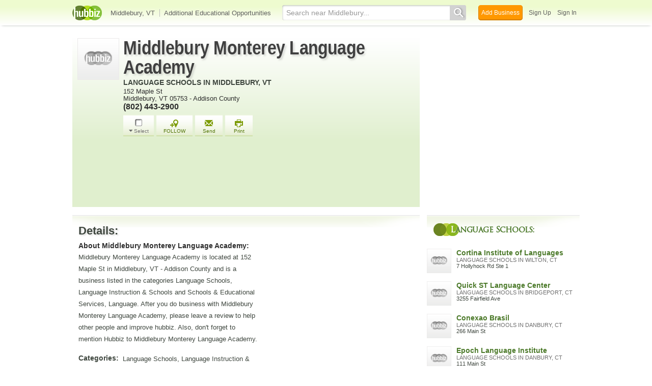

--- FILE ---
content_type: text/html; charset=utf-8
request_url: https://middlebury-monterey-language-academy.hub.biz/
body_size: 10891
content:
<!doctype html>
<html xmlns="http://www.w3.org/1999/xhtml" xml:lang="en-us" lang="en-us" xmlns:og="http://opengraphprotocol.org/schema/" xmlns:fb="http://www.facebook.com/2008/fbml">
<head>
    <link rel="preload" href="https://use.typekit.net/pwy7yuk.js" as="script">
    <link rel="preconnect" href="https://fonts.gstatic.com" crossorigin>
      <link href="https://pagead2.googlesyndication.com" rel="preconnect">
      <link href="https://tpc.googlesyndication.com" rel="preconnect">
      <link href="https://googleads.g.doubleclick.net" rel="preconnect">
    <script>
      (function(d) {
        let config = {
              kitId: 'pwy7yuk',
              scriptTimeout: 3000
            },
            h=d.documentElement,t=setTimeout(function(){h.className=h.className.replace(/\bwf-loading\b/g,"")+" wf-inactive";},config.scriptTimeout),tk=d.createElement("script"),f=false,s=d.getElementsByTagName("script")[0],a;h.className+=" wf-loading";tk.src='//use.typekit.net/'+config.kitId+'.js';tk.async=true;tk.onload=tk.onreadystatechange=function(){a=this.readyState;if(f||a&&a!="complete"&&a!="loaded")return;f=true;clearTimeout(t);try{Typekit.load(config)}catch(e){}};s.parentNode.insertBefore(tk,s)
      })(document);
    </script>
  <style>
    * {
      margin: 0;
      padding: 0;
    }
    html, body, div, span, applet, object, iframe, h1, h2, h3, h4, h5, h6, p, blockquote, pre, a, abbr, acronym, address, big, cite, code, del, dfn, em, font, img, ins, kbd, q, s, samp, small, strike, strong, sub, sup, tt, var, dl, dt, dd, ol, ul, li, fieldset, form, label, legend, table, caption, tbody, tfoot, thead, tr, th, td {
      border: 0;
      outline: 0;
      font-weight: inherit;
      font-style: inherit;
      font-size: 100%;
      font-family: inherit;
      vertical-align: baseline;
    }
    body {
      font-family: Roboto, sans-serif, Arial, Helvetica;
      font-size:0.78em;
    }
    .wf-loading body {
      font-family: Helvetica, Arial, sans-serif !important;
    }
  </style>
  <link rel="stylesheet" href="https://hubbiz.net/assets/application-59aa835d4ec6b6490ee25f29990f297ef5b00b74f6aedbe20fe0ed5885ace86b.css" media="screen" />    <link rel="stylesheet" href="https://hubbiz.net/assets/public_business-197de5582e5d6c743635321210d5de0e0cc2fdb8056f7b362dce7738d33b0ee9.css" media="screen" />  <style type="text/css">
      * {
          margin: 0;
          padding: 0;
      }

      .two-column {
          display: flex;
          justify-content: space-between;
          align-items: flex-start;
      }

      .two-column .left-body {
          width: 682px;
          /*float: left;*/
          margin: 0;
      }

      .two-column .company-left-body .company-left-body-inner {
          width: 72px;
          margin-left: 0;
          height: 171px;
          margin-right: 0;
          position: absolute;
          top: 0;
          left: 10px;
      }

      #body h1.company, #body h2.company {
          font-family: sans-serif, Helvetica, Arial !important;
          font-size: 38px;
          letter-spacing: 0;
          color: #404040 !important;
          transform: scaleX(0.85);
          transform-origin: left;
          display: block;
          line-height: 100%;
          text-shadow: 3px 3px 4px #6565653b;
          letter-spacing: -0.5px;
          margin-bottom: 0;
      }

      #body h1.company a {
          color: #404040 !important;
      }

      h2.caption, h2.cat-in {
          padding-top: 2px;
          margin: 0 !important;
      }

      h2.cat-in a {
          font-size: 14px !important;
      }
      h2.cat-in {
          width: 100%;
          height: 20px;
          text-overflow: ellipsis;
          display: block;
          overflow: hidden;
          white-space: nowrap;
      }

      h2.caption {
          color: #696969;
          font-weight: normal !important;
          font-size: 14px !important;
      }

      #body span.cat-in {
          display: block;
          font-size: 12px;
          font-family: arial;
          color: gray;
          line-height: 120%;
          font-weight: normal;
          letter-spacing: 0;
          float: left;
          width: 100%;
      }

      .wrap-profile-desc {
          float: left;
          width: 550px;
          position: relative;
          margin-bottom: 5px;
      }
      #business_main_info .adr {
          float: left;
          width: 382px;
          position: relative;
      }
      .company-mid-body-inner div.tel p {
          font-size: 16px;
          font-weight: bold;
          clear: both;
      }
      .company-mid-body-inner p {
          color: #2e2e2e;
      }

      .biz_actions {
          margin-top: 10px;
          margin-bottom: 10px;
          margin-left: 0;
      }

      .about-us {
          max-width: 580px;
          padding: 0 !important;
      }

      #print-only {
          display: none;
      }

      #business_main_info {
          background: linear-gradient(0deg, #e0efce 0%, white 100%);
          position: relative;
          margin: 0;
          display: flex;
      }

      a {
          text-decoration: none;
          cursor: pointer;
          outline: none;
          color: #3f473f;
      }

      #body {
          width: 996px;
          margin: 25px auto 0;
          text-align: left;
          padding-bottom: 28px;
          position: relative;
      }

      #biz_ad_top_middle {
          width: 682px;
          bottom: 0;
          left: 0;
          clear: both;
          padding: 20px 0 16px 95px;
          background-color: #e0efce;
          -webkit-box-sizing: border-box;
          -moz-box-sizing: border-box;
          box-sizing: border-box;
      }

      .two-column .right-body {
          width: 300px;
          position: sticky;
          top: -2100px;
          /*float: right;*/
      }

      #footer {
          clear: both;
      }

      .biz_actions a.biz_action {
          float: left;
          text-align: center;
          display: block;
          margin-right: 5px;
          color: #507404;
          font-size: 10px !important;
          background: url(https://hubbiz.net/images/action_buttons.png) no-repeat 0 -128px;
          padding: 8px 14px 0;
          height: 36px;
          position: relative;
          z-index: 20;
      }

      .biz_action.biz_sendmail .action_icon {
          background-position: -61px -78px;
      }

      a.biz_action .action_icon {
          background: url(https://hubbiz.net/images/action_buttons.png) no-repeat 0 0;
          display: block;
          width: 26px;
          height: 18px;
          padding: 0;
          margin: 0 auto;
      }

      .biz_action.biz_tprint .action_icon {
          background-position: -61px -104px;
      }

      .biz_action.select_business .action_icon {
          background-position: 4px -1px;
          margin-top: -1px;
          margin-bottom: 1px;
      }

      a.biz_action.select_business span.dropdown {
          background: url(//assets-hubbiz.s3.amazonaws.com/images/h_arrow_d1.png) left no-repeat;
          padding: 0 0 0 10px;
      }

      #body h1 {
          display: inline-block;
      }

      .biz_actions a.select_business.biz_action {
          color: #737172 !important;
          width: 40px;
          padding: 8px 10px 0;
      }

      .side-title {
          font-family: trajan-pro-3;
          font-weight: 700;
          letter-spacing: -0.5px;
          font-size: 16px;
          color: #4b7929;
          line-height: 22px;
          margin: 4px 4px 24px;
          padding: 6px 6px 6px 34px;
          clear: both;
          text-shadow: 0 0 2px white;
          position: relative;
          left: 8px;
          top: 4px;
          text-align: left;
      }

      .side-title::first-letter {
          color: white;
          text-shadow: none;
      }

      .business-detail div.company, .business-detail h4 {
          font-weight: bold;
          font-size: 18px;
          padding-top: 5px;
          margin-top: 7px;
          width: 100%;
          line-height: 26px;
          -webkit-box-sizing: border-box;
          -moz-box-sizing: border-box;
          box-sizing: border-box;
          font: normal 700 22px/38px "nimbus-sans", sans-serif;
          text-shadow: 2px 2px 3px #a9aba86e;
          -webkit-box-sizing: border-box;
          -moz-box-sizing: border-box;
          box-sizing: border-box;
      }

      .sub_detail, #body .business-detail h2.sub_detail, .business-detail p span.c {
          font-weight: bold;
          font-size: 14px;
          line-height: 21px;
          float: left;
          margin-bottom: 0 !important;
          margin: 0 8px 0 0 !important;
      }

      .business-detail p {
          margin-bottom: 16px;
          font-size: 13px;
          line-height: 23px;
      }

      .business-detail .b-dl {
          float: left;
          width: 354px;
          margin-right: 16px;
      }

      h6.search {
          margin: 0;
          font-weight: bold;
      }

      .right-recent .t {
          display: block;
          font-weight: bold;
          line-height: 120%;
      }

      .recently a {
          font-size: 14px;
          color: #4b7929;
      }

      .right-recent span.c {
          font-weight: normal;
          font-size: 12px;
          color: gray;
          text-transform: uppercase;
          display: block;
      }

      .r-img img {
          width: 48px;
          height: 48px;
      }

      .recently .r-img {
          float: left;
          width: 50px;
          height: 50px;
      }

      .right-recent span.c {
          font-weight: normal;
          font-size: 12px;
          color: gray;
          text-transform: uppercase;
          display: block;
      }

      .right-recent p {
          color: #2E2E2E;
          margin-bottom: 2px;
          margin-top: 0;
          float: left;
          width: 100%;
          font-size: 11px !important;
          line-height: 128%;
      }

      a.b-main-category, p.b-main-category {
          text-transform: uppercase;
          color: #6E6E6E;
      }

      .two-column .right-body .recently .right-recent {
          /*float: left;*/
          margin-left: 7px;
          overflow: hidden;
          width: 242px;
      }

      .recent-line {
          float: left;
          width: 100%;
          padding: 4px;
          margin-bottom: 8px;
      }

      .two-column .right-body .recently a {
          font-size: 14px;
          color: #4b7929;
      }

      .biz_right_bottom a {
          text-decoration: underline;
          float: left;
          margin-right: 10px;
          font-size: 12px !important;
      }

      .biz_right_bottom {
          margin-left: 56px;
          margin-bottom: 10px;
          float: left;
      }

      .two-column .company-left-body .business-detail {
          margin-top: 16px;
          padding-left: 12px;
          background: url("https://hubbiz.net/images/bg-company-left-detail.png") no-repeat;
          width: 682px;
          float: left;
          position: relative;
          margin-bottom: 8px;
          -webkit-box-sizing: border-box;
          -moz-box-sizing: border-box;
          box-sizing: border-box;
      }
      #alert, #notice {
          position: fixed;
          display: none;
      }
  </style>
  <meta http-equiv="content-type" content="text/html; charset=utf-8"/>
  <meta http-equiv="content-language" content="en-us" />
  <meta name="viewport" content="width=device-width, initial-scale=1, user-scalable=1, shrink-to-fit=no">
  
<script type="text/javascript">
  var PreHbz=PreHbz||{toRunStack:[],ran:!1,onStart:function(t){this.ran?t():this.toRunStack.push(t)}};
  var Hubbiz = Hubbiz || {};
  window._sf_startpt=(new Date()).getTime();
  window.__errorsEvents = window.__errorsEvents || [];
  window.__errorSent = false;
  window.__errG = window.__errG || [];
  window.addEventListener("error", (e) => {
    const m = 'BE: ' + e.message + ' ' + e.filename + ':' + e.lineno + ':' + e.colno + "\n" + e.stack;
    __errorsEvents.push(m); __errG.push(m);
  });
  window.site_domain = 'hub.biz';
  window.__HubbizProtocol = 'https://';
  window.__runOptions = {
    traceId: '60a30358aa586e122cc7b89d3670783a',
    spanId: '075c6d31ea1fdf90',
    sampled: false,
    name: 'FrontendProduction',
    version: 'd760eb727'
  };
  window.__apmLabels = [['mobile', ''], ['be', 'backend_ok_bot']];
  window.__rumTName = 'businesses#show';
  window.__HubbizAppEnv = 'production';
  window._hbzEvents = window._hbzEvents || [];
  window._currentBizId = 6963124;
  window.google_map = 'AIzaSyAJ7E_Dk5us1l2SD4a0B1Mhj10SsxJzTQg';
</script>
  <title>Middlebury Monterey Language Academy, Language School, 152 Maple St</title>
  <meta name="description" content="View Middlebury Monterey Language Academy in Middlebury. View Phone, Address, Reviews, Complaints, Compliments and Similar Businesses to Middlebury Monterey..." />
  
  <meta name="format-detection" content="telephone=no"/>
  
  <meta name="csrf-param" content="authenticity_token" />
<meta name="csrf-token" content="DKS4A2N716zjGHe0Xe6tsnH3z1f379CP6xxuY3wTA-QhkBNg4WTlA3v6FxhG6yt4dGZe5s28EUtiv-5ta4ggrA" />  <link rel="canonical" href="https://middlebury-monterey-language-academy.hub.biz">
  <link rel="shortcut icon" href="https://hubbiz.net/images/favicon.ico" />
  <meta name="theme-color" content="#dfedb7">
  <meta http-equiv='content-language' content="en-us">
  <script>window.google_analytics_uacct = "UA-18725618-1";</script>
<script src="https://hubbiz.net/assets/libs-0d723d3da57d1b1784fa1da02bde441f4075df9d55bff43054722abdd39be4e1.js" defer="defer"></script><script src="https://hubbiz.net/assets/libs_1-09b7874bd20036ee727971d60cd797b60c3dbc23f1b4b7a36c1e04aadd05c83f.js" defer="defer"></script><script src="https://hubbiz.net/assets/libs_2-680b3096df9edd12ab871378d8cb27397102886961ac0ab070ab06864a0ff73f.js" defer="defer"></script><script src="https://hubbiz.net/assets/application-8ebcb35400847ead0b46dcb69834ccb257ba7518bcecff2caed4eb42df18e513.js" defer="defer"></script>  <script async src="https://pagead2.googlesyndication.com/pagead/js/adsbygoogle.js?client=ca-pub-6307864087218262" crossorigin="anonymous"></script>
    <meta property="fb:app_id" content="121331527916049" />
  <meta property="og:title" content="Middlebury Monterey Language Academy, Language School, 152 Maple St" />
  <meta property="og:description" content="View Middlebury Monterey Language Academy in Middlebury. View Phone, Address, Reviews, Complaints, Compliments and Similar Businesses to Middlebury Monterey Language Academy" />
  <meta property="og:image" content="https://hubbiz.net/images/business_logo.png" />
  <meta property="og:url" content="https://middlebury-monterey-language-academy.hub.biz" />
  <meta property="og:site_name" content="Hubbiz" />
  <meta property="og:type" content="website" />

  <meta name="twitter:card" content="summary" />
  <meta name="twitter:site" content="@hubbiz" />
  <meta name="twitter:title" content="Middlebury Monterey Language Academy, Language School, 152 Maple St" />
  <meta name="twitter:description" content="View Middlebury Monterey Language Academy in Middlebury. View Phone, Address, Reviews, Complaints, Compliments and Similar Businesses to Middlebury Monterey Language Academy" />
  <meta name="twitter:image" content="https://hubbiz.net/images/business_logo.png" />
  <script src="https://hubbiz.net/assets/public_business-5bfdb03becb6611b18688df0e354bb62cb9bb6a1ad2793be6757e7bd3b8002c3.js" defer="defer"></script>  <script src="https://hubbiz.net/assets/load_business_extras-b65dd96eabc3363e5f484b7a5b5480f4b5cb892883c0402f7550d7329e52e2e8.js" defer="defer"></script></head>
<body>
<header id="h-biz">
  <nav class="h-container">
    <div class="h-left">
      <a href="https://hub.biz"><img alt="Middlebury Monterey Language Academy in Middlebury 05753" class="logo" src="https://hubbiz.net/images/logo.png" /></a>
      <a href="https://hub.biz/Middlebury-VT/">Middlebury, VT</a>
        <a href="https://hub.biz/Middlebury-VT/Additional-Educational-Opportunities">Additional Educational Opportunities</a>
    </div>
    <div class="h-search">
      <form action="https://hub.biz/Middlebury-VT/search" method="get" rel="nofollow">
        <input name="q" type="text" placeholder="Search near Middlebury..."><button type="submit"></button>
        <input type="hidden" name="qf" value="h-biz-6963124-1769610498" id="qf">
      </form>
    </div>
    <div class="h-right">
      <a href="https://hub.biz/business_registration/pick_domain?s=biz-header-new" rel="nofollow" class="h-add-biz">Add Business</a>
      <a class="open-signup h-signin" rel="nofollow" href="https://hub.biz/users/sign_up?from=businesses_show">Sign Up</a>
      <a class="open-signup h-signin" rel="nofollow" href="https://hub.biz/users/sign_in?from=businesses_show">Sign In</a>
    </div>
  </nav>
</header><div id="body">

<script>var this_page = 'business_page';window.business_id = 6963124;</script>
<input type="hidden" id="business_id" name="business_id" value="6963124"/>
<div id="add-list-notice"></div>
<div class="two-column inner-body" itemscope itemtype="https://schema.org/LocalBusiness">
  <main>
    <div class="left-body company-left-body">
      <section>
        <div class="item biz-container">
          <div id="business_main_info">
            <div class="company-left-body-inner">
              <div class="company-logo">
                <img class="logo" alt="Language Schools in Middlebury, VT 05753" width="82" itemprop="image" src="https://hubbiz.net/images/business_logo.png" />              </div>
            </div>
            <div class="company-mid-body-inner">
              <div class="fn org">
                <h1 class="company" itemprop="name"><a href="https://middlebury-monterey-language-academy.hub.biz" rel="nofollow" itemprop="url">Middlebury Monterey Language Academy</a></h1>
                  <h2 class="cat-in"><a href="https://hub.biz/Middlebury-VT/Language-Schools" rel="nofollow">Language Schools in Middlebury, VT</a></h2>
              </div>
              <div class="wrap-profile-desc">
                <div class="adr" itemprop="address" itemscope itemtype="https://schema.org/PostalAddress">
                    <p class="street-address" itemprop="streetAddress">152 Maple St</p>
                  <p>
                      <span class="locality" itemprop="addressLocality">Middlebury</span>,
                      <span class="region" itemprop="addressRegion">VT</span>
                      <span class="region" itemprop="postalCode">05753</span>
                      -                      <span>Addison County</span>
                    
                  </p>
                </div>

                <span class="geo" itemprop="geo" itemscope itemtype="https://schema.org/GeoCoordinates">
                <meta itemprop="latitude" content="44.01471" />
                <meta itemprop="longitude" content="-73.169766" />
                <span class="latitude">
                  <span class="value-title" title="44.01471" ></span>
                </span>
                <span class="longitude">
                  <span class="value-title" title="-73.169766"></span>
                </span>
              </span>
                  <div class="tel">
                    <p itemprop="telephone" x-ms-format-detection="none">(802) 443-2900</p>
                  </div>
              </div>
              <div class="profile_action">
                <div class="biz_actions" id="biz_action_6963124">
                  <div class="wrap-temporary-list" id="wrap-temporary-list">
                  <span id="select-button-6963124">
                      <a href="#" class="btn-add-to-list biz_action select_business add_select to-tool-tip" data-biz-id="6963124" data-current-page="business" rel="nofollow">
    <span class="action_icon"></span><span class="dropdown">Select</span>
  </a>
                  </span>
                  </div>
                  <div class="wrap-addlist">
                    <div id="a_save_from_profile">
                        <a href="#"
                           title="Organize and follow your favorite businesses"
                           class="biz_action biz_addlist open-signup button-link-orange with-icon"
                           data-object-key="business:6963124" data-object-type="business" data-object-title="Middlebury Monterey Language Academy"
                           data-message="Follow: Middlebury Monterey Language Academy" data-post-action="Followed:follow:business:6963124"                           rel="nofollow"
                           onclick="Hbz.trackEvent('Unlogged Follow');">
                          <span class="action_icon"></span>FOLLOW
                        </a>
                    </div>
                  </div>
                  <span id="a_email_profile"> <a href="#" class="biz_sendmail biz_action btn-send-business" data-biz="6963124" rel="nofollow"><span class="action_icon"></span>Send</a></span>
                  <span id="a_print">
                  <a href="#"
                     class="biz_tprint biz_action"
                     onclick="print_this_page('44.01471', '-73.169766', 'Middlebury+Monterey+Language+Academy');"
                     rel="nofollow"><span class="action_icon"></span>Print</a>
                </span>
                </div>
              </div>
            </div>
              <div id="print-only">
                <div class="map-print">
                  <div class="map"></div>
                  <span class="icon-h map-middle"></span>
                </div>
                <div class="qr-code-print"></div>
              </div>
          </div>
          <div id="biz_ad_top_middle" >
      <!-- hubbiz_profile_info_new -->
      <ins class="adsbygoogle"
           style="display:inline-block;width:582px;height:90px"
           data-ad-client="ca-pub-6307864087218262"
           data-ad-slot="9068489026"></ins>
    <script>(adsbygoogle = window.adsbygoogle || []).push({});</script>
</div>
        </div>
                                        </section>
      <section><div class="business-detail">
  <div class="company">Details:</div>
  <div class="b-dl">
      <h2 class="sub_detail">About Middlebury Monterey Language Academy:</h2>
      <p itemprop="description">Middlebury Monterey Language Academy is located at 152 Maple St in Middlebury, VT - Addison County and is a business listed in the categories Language Schools, Language Instruction &amp; Schools and Schools &amp; Educational Services, Language. After you do business with Middlebury Monterey Language Academy, please leave a review to help other people and improve hubbiz. Also, don't forget to mention Hubbiz to Middlebury Monterey Language Academy.</p>
      <p><span class="c">Categories:</span> Language Schools, Language Instruction &amp; Schools and Schools &amp; Educational Services, Language</p>
          <div class="prof-social f-rows">
        <div class="company">Share:</div>
        <div class="social_networks">
          <!-- Facebook -->
          <iframe class="fb"
                  src="https://www.facebook.com/plugins/like.php?href=https://middlebury-monterey-language-academy.hub.biz&amp;send=false&amp;layout=button_count&amp;width=150&amp;show_faces=true&amp;action=like&amp;colorscheme=light&amp;font&amp;height=21&amp;appId=121331527916049"
                  scrolling="no"
                  frameborder="0"
                  style=""
                  allowTransparency="true"></iframe>
          <!-- Twitter -->
          <a href="https://twitter.com/share" class="twitter-share-button" data-count="horizontal" data-via="Hubbiz" data-hashtags="SaveBizInfo" data-related="a" rel="nofollow">Tweet</a>
          <script type="text/javascript" src="https://platform.twitter.com/widgets.js" defer></script>
        </div>
      </div>
  </div>

  <div class="b-dr">
        <div id="biz_middle_ad" >
        <!-- h_prof_middle_A -->
        <ins class="adsbygoogle"
             style="display:inline-block;width:300px;height:250px"
             data-ad-client="ca-pub-6307864087218262"
             data-ad-slot="4857109007"></ins>
      <script>(adsbygoogle = window.adsbygoogle || []).push({});</script>
    </div>
        <div class="sub_detail">Other Name for Middlebury Monterey Language Academy:</div>
<ul class="biz_detail_option">
  <li>Monterey Language Academy</li>
</ul>
          </div>
</div></section>
        <section>
          <div id="business-map" class="business-detail">
            <div class="company">Map & Directions:</div>
            <div class="static-map-desktop">
              <a rel="nofollow" target="_blank" class="b-dir-map" href="//maps.google.com/maps?daddr=Middlebury+Monterey+Language+Academy%2C+152+Maple+St+Middlebury%2C+VT">                <img class="lazy_load" width="670" height="200" alt="Directions for Middlebury Monterey Language Academy in Middlebury, VT 152 Maple St" data-src="https://maps.hubbiz.net/static/-73.169766,44.01471,16/870x260.webp?mode-business-page&amp;b=6963124" src="https://hubbiz.net/images/loading.gif" /></a>            </div>
              <a rel="nofollow" class="b-dir" target="_blank" href="//maps.google.com/maps?daddr=Middlebury+Monterey+Language+Academy%2C+152+Maple+St+Middlebury%2C+VT">Directions</a>          </div>
        </section>
                  <section><div class="business-detail"><div id="reviews">
  <div class="biz-sec-wrap"><h4 class="company biz-sec">Reviews for Middlebury Monterey Language Academy:</h4></div>
    <div class="cta-write-container">
      <a class="btn-cta open-signup" data-message="Write a Review for Middlebury Monterey Language Academy" data-post-action="review:6963124" rel="nofollow">
        <span class="i-write"></span> Write a Review</a>
    </div>
</div>
</div></section>
      <section class="business-detail centralized_content">
  <div class="breadcrumbs">
    <h4>Explore more like Middlebury Monterey Language Academy:</h4>
    <div class="breadcrumb_items" itemscope itemtype="https://schema.org/BreadcrumbList" aria-label="breadcrumbs" role="navigation">
      <div class="child" itemprop="itemListElement" itemscope itemtype="https://schema.org/ListItem">
        <a href="https://hub.biz" itemprop="item"><span itemprop="name">Home</span></a>
        <meta itemprop="position" content="1" />
      </div>
      <div class="child" itemprop="itemListElement" itemscope itemtype="https://schema.org/ListItem">
        <a href="https://hub.biz/vt/" itemprop="item"><span itemprop="name">VT</span></a>
        <meta itemprop="position" content="2" />
      </div>
      <div class="child" itemprop="itemListElement" itemscope itemtype="https://schema.org/ListItem">
        <a href="https://hub.biz/Middlebury-VT/" itemprop="item"><span itemprop="name">Middlebury</span></a>
        <meta itemprop="position" content="3" />
      </div>
      <div class="child" itemprop="itemListElement" itemscope itemtype="https://schema.org/ListItem">
        <a href="https://hub.biz/Middlebury-VT/Education" itemprop="item"><span itemprop="name">Education</span></a>
        <meta itemprop="position" content="4" />
      </div>
      <div class="child" itemprop="itemListElement" itemscope itemtype="https://schema.org/ListItem">
        <a href="https://hub.biz/Middlebury-VT/Additional-Educational-Opportunities" itemprop="item"><span itemprop="name">Additional Educational Opportunities</span></a>
        <meta itemprop="position" content="5" />
      </div>
    </div>
  </div>
</section>
    </div>
    <input type="hidden" name="current_page" id="current_page" value="business" />
    <script type="text/javascript">
      PreHbz.onStart(function() {
        setTimeout(function() {
          $('#print-only .map-print .map').html('<img src="https://maps.hubbiz.net/static/-73.169766,44.01471,17/700x400.webp?mode=print&amp;b=6963124" alt="Location Map">');
          $('#print-only .qr-code-print').html('<img src="https://qrcode.hubbiz.net/qr_code/vt/124/middlebury-monterey-language-academy.png?from=print-business&amp;v11" alt="QR Code">');
        }, 5000);
        setTimeout(function() {
          $('.b-dir-map img').trigger('sporty');
          $('.search_more input').on('focus', function() {
            const el = this;
            setTimeout(function() {
              $(el).select();
            }, 50);
          });
          Hbz.load_clips();
        }, 200);
      });

      window._doSyncHeight = true;
      function updateSidebar() {
        const el = $('#profile_biz_tools');
        if (el.length === 0) { return; }
        const pos = $(window).height() - (el.position().top + el.height()) - 50;
        $('.right-body').css('top', pos)
      }
      PreHbz.onStart(function() {
        updateSidebar();
        $(window).on('resize', updateSidebar);
      })
    </script>
  </main>
  <aside><div class="right-body">
      <div id="biz_right_top" >
            <!-- h_prof_right_A -->
            <ins class="adsbygoogle"
                 style="display:inline-block;width:300px;height:250px"
                 data-ad-client="ca-pub-6307864087218262"
                 data-ad-slot="2771244983"></ins>
          <script>(adsbygoogle = window.adsbygoogle || []).push({});</script>
      </div>
  <section class="recently-viewed sidebar-businesses" id="similar-businesses">
  <h3 class="side-title">Language Schools:</h3>
  <ul class="recently">
      <li>
        <a href="https://cortina-institute-of-languages.hub.biz" class="t"><img width="48" height="48" alt="Cortina Institute of Languages in Wilton, CT" src="https://hubbiz.net/images/business_logo.png" />Cortina Institute of Languages</a>
        <span class="c">Language Schools in Wilton, CT</span> <p>7 Hollyhock Rd Ste 1</p>
      </li>
      <li>
        <a href="https://quick-st-language-center-ct.hub.biz" class="t"><img width="48" height="48" alt="Quick ST Language Center in Bridgeport, CT" src="https://hubbiz.net/images/business_logo.png" />Quick ST Language Center</a>
        <span class="c">Language Schools in Bridgeport, CT</span> <p>3255 Fairfield Ave</p>
      </li>
      <li>
        <a href="https://conexao-brasil.hub.biz" class="t"><img width="48" height="48" alt="Conexao Brasil in Danbury, CT" src="https://hubbiz.net/images/business_logo.png" />Conexao Brasil</a>
        <span class="c">Language Schools in Danbury, CT</span> <p>266 Main St</p>
      </li>
      <li>
        <a href="https://epoch-language-institute.hub.biz" class="t"><img width="48" height="48" alt="Epoch Language Institute in Danbury, CT" src="https://hubbiz.net/images/business_logo.png" />Epoch Language Institute</a>
        <span class="c">Language Schools in Danbury, CT</span> <p>111 Main St</p>
      </li>
      <li>
        <a href="https://lingua-service-worldwide-ltd-ct-1.hub.biz" class="t"><img width="48" height="48" alt="Lingua Service Worldwide in Danbury, CT" src="https://hubbiz.net/images/business_logo.png" />Lingua Service Worldwide</a>
        <span class="c">Language Schools in Danbury, CT</span> <p>7 Faith Ln</p>
      </li>
      <li>
        <a href="https://success-language-center-llc-ct.hub.biz" class="t"><img width="48" height="48" alt="Success Language Center in Glenbrook - Stamford, CT" src="https://hubbiz.net/images/business_logo.png" />Success Language Center</a>
        <span class="c">Language Schools in Stamford, CT</span> <p>1069 E Main St</p>
      </li>
  </ul>
</section>

    <section class="biz-share-box" >
      <div class="side-title">QR Code:</div>
      <div class="clear"></div>
      <div class="qr_code" data-step="8" data-position="top" data-intro="Embed a link to your Business Profile on your website to start building your community">
        <img src="https://hubbiz.net/images/ajax-loader-48x48.gif" class="fix1" loading="lazy" data-src="https://qrcode.hubbiz.net/qr_code/vt/124/middlebury-monterey-language-academy.png?from=business-profile&amp;v11" width="200" height="200" id="qr_code_biz"
             alt="QR Code for Middlebury Monterey Language Academy in Middlebury, VT 05753" />
          <a data-biz-id="6963124" class="button-sidebar download-qr-code" rel="nofollow" href="https://qrcode.hub.biz/download_qr_code/middlebury-monterey-language-academy">Download</a>
          <div class="or-other">&mdash; or embed &mdash;</div>
          <textarea id="business_qr_code" class="code vbc_code_profile"><a href="https://middlebury-monterey-language-academy.hub.biz"><img src="https://qrcode.hubbiz.net/qr_code/vt/124/middlebury-monterey-language-academy.png?from=embed&amp;v11" width="120" height="120" /></a></textarea>
          <div data-clipboard-target="business_qr_code" class="copy_code button-sidebar"  data-action="QR Code Copied - Businesses">Copy code</div>
          <p class="qr-desc">
            <a href="https://hub.biz/business_registration/pick_domain?s=qr-code-scan" rel="nofollow" style="text-decoration: underline;margin-top: 8px;">Add your business</a> for free and<br/>create your own QR Code.
          </p>
      </div>
      <div class="clear"></div>
    </section>
  <section id="profile_biz_tools">
  <div class="side-title">Own this company?</div>
      <a href="#" class="button-sidebar open-signup btn-claim-listing" rel="nofollow" data-message="Claim the Listing: Middlebury Monterey Language Academy" data-post-action="claim:6963124">Claim this Listing</a>
    <div class="or-other">&mdash; or &mdash;</div>
    <a href="https://hub.biz/business_registration/pick_domain?s=add-biz-sidebar" class="button-sidebar add-biz-btn" rel="nofollow">Add your Company for Free</a>
</section>

</div></aside>
</div>

<div class="clear"></div>
</div>
<script type="text/javascript">
  var _hbz_log = _hbz_log || {};
  _hbz_log.user_id = '0';
  _hbz_log.k1 = 'eaeba3cf-81b9-4b7b-bb16-e7aa8f2a876f';
  _hbz_log.req_id = 'hz-6427c556-d782-486b-ad64-a3d392b73373';
  _hbz_log.pt = 'businesses_show';
  _hbz_log.c = 'Middlebury';
  _hbz_log.stt = 'VT';
  _hbz_log.business_id = '6963124';
  _hbz_log.btg = '2';
  _hbz_log.xid = 0;
</script>
<footer>
<div id="footer">
  <div id="footer_inner">
    <div class="clear"></div>
    <div class="logo-footer"><a href="https://hub.biz" rel="nofollow"><img alt="Home Hubbiz" src="https://hubbiz.net/images/logo-footer.png" width="80" height="40"></a></div>
    <p id="bottom_links">Copyright &copy; 2011-2026 <a href="https://hub.biz" rel="nofollow">Hubbiz ®</a>
      | <a href="https://hub.biz/contact" class="open-feedback" rel="nofollow">Contact Hubbiz</a>
      | <a href="https://hub.biz/c/terms-of-use" rel="nofollow">Terms of Use</a>
      | <a href="https://hub.biz/c/privacy-policy" rel="nofollow">Privacy Policy</a>
      | <a href="http://www.facebook.com/hubbiz" rel="nofollow" target="_blank">Facebook</a>
      | <a href="http://www.twitter.com/hubbiz" rel="nofollow" target="_blank">Twitter</a>
    </p>
    <a class="ico up scrollto" rel="nofollow" href="#"></a>
  </div>
</div>

</footer><div id="feedback_container"><script>window._feedBackUrl = '/feedbacks/feedback_bar?business_id=6963124';</script></div>
<script>window.__fb_app_id = '121331527916049';</script>

<input type="hidden" name="selected_counter" id="selected_counter" value="0" />
<script>
  PreHbz.onStart(
      function() {
        const defaultParams = { user_id: '0', visitor_id: '4' };
        if (Hubbiz && Hubbiz.Analytics && Hubbiz.Analytics.defaultParams) $.extend(Hubbiz.Analytics.defaultParams, defaultParams);
        if (Hbz && Hbz.defaultParamsEvents) $.extend(Hbz.defaultParamsEvents, defaultParams);
      }
  );
</script>
  <link rel="stylesheet" href="https://hubbiz.net/assets/print-904c07401a627aa011b8c66e16769801b6a4cbfa3f5e3748efea67a4c1dc90da.css" media="print" /><div id="container_temporary_list" class="add_to_list_container">
  <div class="list_cont_in"></div>
</div>
<script>
  window.addEventListener("load", function() {
    const head = document.head;
    const link = document.createElement("link");
    link.type = "text/css";
    link.rel = "stylesheet";
    link.href = 'https://hubbiz.net/assets/application-non-critical-53ad4769e6dd2de75902d3170c529be799b9cbbf4f8999ff65aeaf4252e9ce9b.css';
    head.appendChild(link);
  });
</script>
<link rel="stylesheet" href="https://hubbiz.net/assets/mobile/signup-form-d03858347da72840ab6d2c83f6403ed89bbde25f5a9df32fa5c51fe18d9c22a5.css" media="screen" /><script src="https://hubbiz.net/assets/post_hbz-9f8a46bb2a9c3d142b868f60f8007625cd98de761ff6ab4926e8b623e00912b4.js" defer="defer"></script></body>
</html>


--- FILE ---
content_type: text/html; charset=utf-8
request_url: https://www.google.com/recaptcha/api2/aframe
body_size: 267
content:
<!DOCTYPE HTML><html><head><meta http-equiv="content-type" content="text/html; charset=UTF-8"></head><body><script nonce="Nbd6fxSwQwXq-UBMgxSw3w">/** Anti-fraud and anti-abuse applications only. See google.com/recaptcha */ try{var clients={'sodar':'https://pagead2.googlesyndication.com/pagead/sodar?'};window.addEventListener("message",function(a){try{if(a.source===window.parent){var b=JSON.parse(a.data);var c=clients[b['id']];if(c){var d=document.createElement('img');d.src=c+b['params']+'&rc='+(localStorage.getItem("rc::a")?sessionStorage.getItem("rc::b"):"");window.document.body.appendChild(d);sessionStorage.setItem("rc::e",parseInt(sessionStorage.getItem("rc::e")||0)+1);localStorage.setItem("rc::h",'1769610501895');}}}catch(b){}});window.parent.postMessage("_grecaptcha_ready", "*");}catch(b){}</script></body></html>